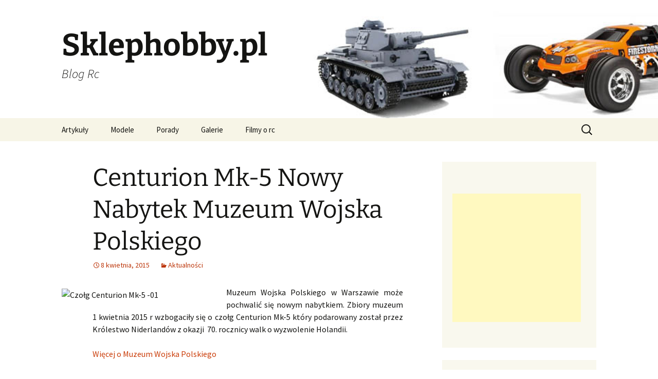

--- FILE ---
content_type: text/html; charset=UTF-8
request_url: https://sklephobby.pl/aktualnosci/centurion-mk-5-nowy-nabytek-muzeum-wojska-polskiego/
body_size: 9743
content:
<!DOCTYPE html>
<html lang="pl-PL">
<head>
	<meta charset="UTF-8">
	<meta name="viewport" content="width=device-width, initial-scale=1.0">
	<title>Centurion Mk-5 Nowy Nabytek Muzeum Wojska Polskiego - Sklephobby.pl</title>
	<link rel="profile" href="https://gmpg.org/xfn/11">
	<link rel="pingback" href="https://sklephobby.pl/xmlrpc.php">
	<meta name='robots' content='index, follow, max-image-preview:large, max-snippet:-1, max-video-preview:-1' />

	<!-- This site is optimized with the Yoast SEO plugin v26.7 - https://yoast.com/wordpress/plugins/seo/ -->
	<link rel="canonical" href="https://sklephobby.pl/aktualnosci/centurion-mk-5-nowy-nabytek-muzeum-wojska-polskiego/" />
	<meta property="og:locale" content="pl_PL" />
	<meta property="og:type" content="article" />
	<meta property="og:title" content="Centurion Mk-5 Nowy Nabytek Muzeum Wojska Polskiego - Sklephobby.pl" />
	<meta property="og:description" content="Muzeum Wojska Polskiego w Warszawie może pochwalić się nowym nabytkiem. Zbiory muzeum 1 kwietnia 2015 r wzbogaciły się o czołg Centurion Mk-5 który podarowany został przez Królestwo Niderlandów z okazji  70. rocznicy walk o wyzwolenie Holandii. Więcej o Muzeum Wojska Polskiego Uroczystość w MWP rozpoczęto ceremonią przy czołgu CENTURION MK-5, usytuowanym w parku broni ciężkiej, gdzie &hellip; Czytaj dalej Centurion Mk-5 Nowy Nabytek Muzeum Wojska Polskiego &rarr;" />
	<meta property="og:url" content="https://sklephobby.pl/aktualnosci/centurion-mk-5-nowy-nabytek-muzeum-wojska-polskiego/" />
	<meta property="og:site_name" content="Sklephobby.pl" />
	<meta property="article:published_time" content="2015-04-08T09:30:09+00:00" />
	<meta name="author" content="admin" />
	<meta name="twitter:card" content="summary_large_image" />
	<meta name="twitter:label1" content="Napisane przez" />
	<meta name="twitter:data1" content="admin" />
	<meta name="twitter:label2" content="Szacowany czas czytania" />
	<meta name="twitter:data2" content="1 minuta" />
	<script type="application/ld+json" class="yoast-schema-graph">{"@context":"https://schema.org","@graph":[{"@type":"Article","@id":"https://sklephobby.pl/aktualnosci/centurion-mk-5-nowy-nabytek-muzeum-wojska-polskiego/#article","isPartOf":{"@id":"https://sklephobby.pl/aktualnosci/centurion-mk-5-nowy-nabytek-muzeum-wojska-polskiego/"},"author":{"name":"admin","@id":"https://sklephobby.pl/#/schema/person/6b3a17d296e17c8c2c218ede99938eb5"},"headline":"Centurion Mk-5 Nowy Nabytek Muzeum Wojska Polskiego","datePublished":"2015-04-08T09:30:09+00:00","mainEntityOfPage":{"@id":"https://sklephobby.pl/aktualnosci/centurion-mk-5-nowy-nabytek-muzeum-wojska-polskiego/"},"wordCount":196,"articleSection":["Aktualności"],"inLanguage":"pl-PL"},{"@type":"WebPage","@id":"https://sklephobby.pl/aktualnosci/centurion-mk-5-nowy-nabytek-muzeum-wojska-polskiego/","url":"https://sklephobby.pl/aktualnosci/centurion-mk-5-nowy-nabytek-muzeum-wojska-polskiego/","name":"Centurion Mk-5 Nowy Nabytek Muzeum Wojska Polskiego - Sklephobby.pl","isPartOf":{"@id":"https://sklephobby.pl/#website"},"datePublished":"2015-04-08T09:30:09+00:00","author":{"@id":"https://sklephobby.pl/#/schema/person/6b3a17d296e17c8c2c218ede99938eb5"},"breadcrumb":{"@id":"https://sklephobby.pl/aktualnosci/centurion-mk-5-nowy-nabytek-muzeum-wojska-polskiego/#breadcrumb"},"inLanguage":"pl-PL","potentialAction":[{"@type":"ReadAction","target":["https://sklephobby.pl/aktualnosci/centurion-mk-5-nowy-nabytek-muzeum-wojska-polskiego/"]}]},{"@type":"BreadcrumbList","@id":"https://sklephobby.pl/aktualnosci/centurion-mk-5-nowy-nabytek-muzeum-wojska-polskiego/#breadcrumb","itemListElement":[{"@type":"ListItem","position":1,"name":"Strona główna","item":"https://sklephobby.pl/"},{"@type":"ListItem","position":2,"name":"Centurion Mk-5 Nowy Nabytek Muzeum Wojska Polskiego"}]},{"@type":"WebSite","@id":"https://sklephobby.pl/#website","url":"https://sklephobby.pl/","name":"Sklephobby.pl","description":"Blog Rc","potentialAction":[{"@type":"SearchAction","target":{"@type":"EntryPoint","urlTemplate":"https://sklephobby.pl/?s={search_term_string}"},"query-input":{"@type":"PropertyValueSpecification","valueRequired":true,"valueName":"search_term_string"}}],"inLanguage":"pl-PL"},{"@type":"Person","@id":"https://sklephobby.pl/#/schema/person/6b3a17d296e17c8c2c218ede99938eb5","name":"admin","image":{"@type":"ImageObject","inLanguage":"pl-PL","@id":"https://sklephobby.pl/#/schema/person/image/","url":"https://secure.gravatar.com/avatar/54f06bd18799ee86f31122a001ad1accb451b73dc5eeb9e7b746664b29d0092b?s=96&d=mm&r=g","contentUrl":"https://secure.gravatar.com/avatar/54f06bd18799ee86f31122a001ad1accb451b73dc5eeb9e7b746664b29d0092b?s=96&d=mm&r=g","caption":"admin"},"url":"https://sklephobby.pl/author/admin2/"}]}</script>
	<!-- / Yoast SEO plugin. -->


<link rel="alternate" type="application/rss+xml" title="Sklephobby.pl &raquo; Kanał z wpisami" href="https://sklephobby.pl/feed/" />
<link rel="alternate" type="application/rss+xml" title="Sklephobby.pl &raquo; Kanał z komentarzami" href="https://sklephobby.pl/comments/feed/" />
<link rel="alternate" title="oEmbed (JSON)" type="application/json+oembed" href="https://sklephobby.pl/wp-json/oembed/1.0/embed?url=https%3A%2F%2Fsklephobby.pl%2Faktualnosci%2Fcenturion-mk-5-nowy-nabytek-muzeum-wojska-polskiego%2F" />
<link rel="alternate" title="oEmbed (XML)" type="text/xml+oembed" href="https://sklephobby.pl/wp-json/oembed/1.0/embed?url=https%3A%2F%2Fsklephobby.pl%2Faktualnosci%2Fcenturion-mk-5-nowy-nabytek-muzeum-wojska-polskiego%2F&#038;format=xml" />
<style id='wp-img-auto-sizes-contain-inline-css'>
img:is([sizes=auto i],[sizes^="auto," i]){contain-intrinsic-size:3000px 1500px}
/*# sourceURL=wp-img-auto-sizes-contain-inline-css */
</style>
<style id='wp-emoji-styles-inline-css'>

	img.wp-smiley, img.emoji {
		display: inline !important;
		border: none !important;
		box-shadow: none !important;
		height: 1em !important;
		width: 1em !important;
		margin: 0 0.07em !important;
		vertical-align: -0.1em !important;
		background: none !important;
		padding: 0 !important;
	}
/*# sourceURL=wp-emoji-styles-inline-css */
</style>
<style id='wp-block-library-inline-css'>
:root{--wp-block-synced-color:#7a00df;--wp-block-synced-color--rgb:122,0,223;--wp-bound-block-color:var(--wp-block-synced-color);--wp-editor-canvas-background:#ddd;--wp-admin-theme-color:#007cba;--wp-admin-theme-color--rgb:0,124,186;--wp-admin-theme-color-darker-10:#006ba1;--wp-admin-theme-color-darker-10--rgb:0,107,160.5;--wp-admin-theme-color-darker-20:#005a87;--wp-admin-theme-color-darker-20--rgb:0,90,135;--wp-admin-border-width-focus:2px}@media (min-resolution:192dpi){:root{--wp-admin-border-width-focus:1.5px}}.wp-element-button{cursor:pointer}:root .has-very-light-gray-background-color{background-color:#eee}:root .has-very-dark-gray-background-color{background-color:#313131}:root .has-very-light-gray-color{color:#eee}:root .has-very-dark-gray-color{color:#313131}:root .has-vivid-green-cyan-to-vivid-cyan-blue-gradient-background{background:linear-gradient(135deg,#00d084,#0693e3)}:root .has-purple-crush-gradient-background{background:linear-gradient(135deg,#34e2e4,#4721fb 50%,#ab1dfe)}:root .has-hazy-dawn-gradient-background{background:linear-gradient(135deg,#faaca8,#dad0ec)}:root .has-subdued-olive-gradient-background{background:linear-gradient(135deg,#fafae1,#67a671)}:root .has-atomic-cream-gradient-background{background:linear-gradient(135deg,#fdd79a,#004a59)}:root .has-nightshade-gradient-background{background:linear-gradient(135deg,#330968,#31cdcf)}:root .has-midnight-gradient-background{background:linear-gradient(135deg,#020381,#2874fc)}:root{--wp--preset--font-size--normal:16px;--wp--preset--font-size--huge:42px}.has-regular-font-size{font-size:1em}.has-larger-font-size{font-size:2.625em}.has-normal-font-size{font-size:var(--wp--preset--font-size--normal)}.has-huge-font-size{font-size:var(--wp--preset--font-size--huge)}.has-text-align-center{text-align:center}.has-text-align-left{text-align:left}.has-text-align-right{text-align:right}.has-fit-text{white-space:nowrap!important}#end-resizable-editor-section{display:none}.aligncenter{clear:both}.items-justified-left{justify-content:flex-start}.items-justified-center{justify-content:center}.items-justified-right{justify-content:flex-end}.items-justified-space-between{justify-content:space-between}.screen-reader-text{border:0;clip-path:inset(50%);height:1px;margin:-1px;overflow:hidden;padding:0;position:absolute;width:1px;word-wrap:normal!important}.screen-reader-text:focus{background-color:#ddd;clip-path:none;color:#444;display:block;font-size:1em;height:auto;left:5px;line-height:normal;padding:15px 23px 14px;text-decoration:none;top:5px;width:auto;z-index:100000}html :where(.has-border-color){border-style:solid}html :where([style*=border-top-color]){border-top-style:solid}html :where([style*=border-right-color]){border-right-style:solid}html :where([style*=border-bottom-color]){border-bottom-style:solid}html :where([style*=border-left-color]){border-left-style:solid}html :where([style*=border-width]){border-style:solid}html :where([style*=border-top-width]){border-top-style:solid}html :where([style*=border-right-width]){border-right-style:solid}html :where([style*=border-bottom-width]){border-bottom-style:solid}html :where([style*=border-left-width]){border-left-style:solid}html :where(img[class*=wp-image-]){height:auto;max-width:100%}:where(figure){margin:0 0 1em}html :where(.is-position-sticky){--wp-admin--admin-bar--position-offset:var(--wp-admin--admin-bar--height,0px)}@media screen and (max-width:600px){html :where(.is-position-sticky){--wp-admin--admin-bar--position-offset:0px}}

/*# sourceURL=wp-block-library-inline-css */
</style><style id='global-styles-inline-css'>
:root{--wp--preset--aspect-ratio--square: 1;--wp--preset--aspect-ratio--4-3: 4/3;--wp--preset--aspect-ratio--3-4: 3/4;--wp--preset--aspect-ratio--3-2: 3/2;--wp--preset--aspect-ratio--2-3: 2/3;--wp--preset--aspect-ratio--16-9: 16/9;--wp--preset--aspect-ratio--9-16: 9/16;--wp--preset--color--black: #000000;--wp--preset--color--cyan-bluish-gray: #abb8c3;--wp--preset--color--white: #fff;--wp--preset--color--pale-pink: #f78da7;--wp--preset--color--vivid-red: #cf2e2e;--wp--preset--color--luminous-vivid-orange: #ff6900;--wp--preset--color--luminous-vivid-amber: #fcb900;--wp--preset--color--light-green-cyan: #7bdcb5;--wp--preset--color--vivid-green-cyan: #00d084;--wp--preset--color--pale-cyan-blue: #8ed1fc;--wp--preset--color--vivid-cyan-blue: #0693e3;--wp--preset--color--vivid-purple: #9b51e0;--wp--preset--color--dark-gray: #141412;--wp--preset--color--red: #bc360a;--wp--preset--color--medium-orange: #db572f;--wp--preset--color--light-orange: #ea9629;--wp--preset--color--yellow: #fbca3c;--wp--preset--color--dark-brown: #220e10;--wp--preset--color--medium-brown: #722d19;--wp--preset--color--light-brown: #eadaa6;--wp--preset--color--beige: #e8e5ce;--wp--preset--color--off-white: #f7f5e7;--wp--preset--gradient--vivid-cyan-blue-to-vivid-purple: linear-gradient(135deg,rgb(6,147,227) 0%,rgb(155,81,224) 100%);--wp--preset--gradient--light-green-cyan-to-vivid-green-cyan: linear-gradient(135deg,rgb(122,220,180) 0%,rgb(0,208,130) 100%);--wp--preset--gradient--luminous-vivid-amber-to-luminous-vivid-orange: linear-gradient(135deg,rgb(252,185,0) 0%,rgb(255,105,0) 100%);--wp--preset--gradient--luminous-vivid-orange-to-vivid-red: linear-gradient(135deg,rgb(255,105,0) 0%,rgb(207,46,46) 100%);--wp--preset--gradient--very-light-gray-to-cyan-bluish-gray: linear-gradient(135deg,rgb(238,238,238) 0%,rgb(169,184,195) 100%);--wp--preset--gradient--cool-to-warm-spectrum: linear-gradient(135deg,rgb(74,234,220) 0%,rgb(151,120,209) 20%,rgb(207,42,186) 40%,rgb(238,44,130) 60%,rgb(251,105,98) 80%,rgb(254,248,76) 100%);--wp--preset--gradient--blush-light-purple: linear-gradient(135deg,rgb(255,206,236) 0%,rgb(152,150,240) 100%);--wp--preset--gradient--blush-bordeaux: linear-gradient(135deg,rgb(254,205,165) 0%,rgb(254,45,45) 50%,rgb(107,0,62) 100%);--wp--preset--gradient--luminous-dusk: linear-gradient(135deg,rgb(255,203,112) 0%,rgb(199,81,192) 50%,rgb(65,88,208) 100%);--wp--preset--gradient--pale-ocean: linear-gradient(135deg,rgb(255,245,203) 0%,rgb(182,227,212) 50%,rgb(51,167,181) 100%);--wp--preset--gradient--electric-grass: linear-gradient(135deg,rgb(202,248,128) 0%,rgb(113,206,126) 100%);--wp--preset--gradient--midnight: linear-gradient(135deg,rgb(2,3,129) 0%,rgb(40,116,252) 100%);--wp--preset--gradient--autumn-brown: linear-gradient(135deg, rgba(226,45,15,1) 0%, rgba(158,25,13,1) 100%);--wp--preset--gradient--sunset-yellow: linear-gradient(135deg, rgba(233,139,41,1) 0%, rgba(238,179,95,1) 100%);--wp--preset--gradient--light-sky: linear-gradient(135deg,rgba(228,228,228,1.0) 0%,rgba(208,225,252,1.0) 100%);--wp--preset--gradient--dark-sky: linear-gradient(135deg,rgba(0,0,0,1.0) 0%,rgba(56,61,69,1.0) 100%);--wp--preset--font-size--small: 13px;--wp--preset--font-size--medium: 20px;--wp--preset--font-size--large: 36px;--wp--preset--font-size--x-large: 42px;--wp--preset--spacing--20: 0.44rem;--wp--preset--spacing--30: 0.67rem;--wp--preset--spacing--40: 1rem;--wp--preset--spacing--50: 1.5rem;--wp--preset--spacing--60: 2.25rem;--wp--preset--spacing--70: 3.38rem;--wp--preset--spacing--80: 5.06rem;--wp--preset--shadow--natural: 6px 6px 9px rgba(0, 0, 0, 0.2);--wp--preset--shadow--deep: 12px 12px 50px rgba(0, 0, 0, 0.4);--wp--preset--shadow--sharp: 6px 6px 0px rgba(0, 0, 0, 0.2);--wp--preset--shadow--outlined: 6px 6px 0px -3px rgb(255, 255, 255), 6px 6px rgb(0, 0, 0);--wp--preset--shadow--crisp: 6px 6px 0px rgb(0, 0, 0);}:where(.is-layout-flex){gap: 0.5em;}:where(.is-layout-grid){gap: 0.5em;}body .is-layout-flex{display: flex;}.is-layout-flex{flex-wrap: wrap;align-items: center;}.is-layout-flex > :is(*, div){margin: 0;}body .is-layout-grid{display: grid;}.is-layout-grid > :is(*, div){margin: 0;}:where(.wp-block-columns.is-layout-flex){gap: 2em;}:where(.wp-block-columns.is-layout-grid){gap: 2em;}:where(.wp-block-post-template.is-layout-flex){gap: 1.25em;}:where(.wp-block-post-template.is-layout-grid){gap: 1.25em;}.has-black-color{color: var(--wp--preset--color--black) !important;}.has-cyan-bluish-gray-color{color: var(--wp--preset--color--cyan-bluish-gray) !important;}.has-white-color{color: var(--wp--preset--color--white) !important;}.has-pale-pink-color{color: var(--wp--preset--color--pale-pink) !important;}.has-vivid-red-color{color: var(--wp--preset--color--vivid-red) !important;}.has-luminous-vivid-orange-color{color: var(--wp--preset--color--luminous-vivid-orange) !important;}.has-luminous-vivid-amber-color{color: var(--wp--preset--color--luminous-vivid-amber) !important;}.has-light-green-cyan-color{color: var(--wp--preset--color--light-green-cyan) !important;}.has-vivid-green-cyan-color{color: var(--wp--preset--color--vivid-green-cyan) !important;}.has-pale-cyan-blue-color{color: var(--wp--preset--color--pale-cyan-blue) !important;}.has-vivid-cyan-blue-color{color: var(--wp--preset--color--vivid-cyan-blue) !important;}.has-vivid-purple-color{color: var(--wp--preset--color--vivid-purple) !important;}.has-black-background-color{background-color: var(--wp--preset--color--black) !important;}.has-cyan-bluish-gray-background-color{background-color: var(--wp--preset--color--cyan-bluish-gray) !important;}.has-white-background-color{background-color: var(--wp--preset--color--white) !important;}.has-pale-pink-background-color{background-color: var(--wp--preset--color--pale-pink) !important;}.has-vivid-red-background-color{background-color: var(--wp--preset--color--vivid-red) !important;}.has-luminous-vivid-orange-background-color{background-color: var(--wp--preset--color--luminous-vivid-orange) !important;}.has-luminous-vivid-amber-background-color{background-color: var(--wp--preset--color--luminous-vivid-amber) !important;}.has-light-green-cyan-background-color{background-color: var(--wp--preset--color--light-green-cyan) !important;}.has-vivid-green-cyan-background-color{background-color: var(--wp--preset--color--vivid-green-cyan) !important;}.has-pale-cyan-blue-background-color{background-color: var(--wp--preset--color--pale-cyan-blue) !important;}.has-vivid-cyan-blue-background-color{background-color: var(--wp--preset--color--vivid-cyan-blue) !important;}.has-vivid-purple-background-color{background-color: var(--wp--preset--color--vivid-purple) !important;}.has-black-border-color{border-color: var(--wp--preset--color--black) !important;}.has-cyan-bluish-gray-border-color{border-color: var(--wp--preset--color--cyan-bluish-gray) !important;}.has-white-border-color{border-color: var(--wp--preset--color--white) !important;}.has-pale-pink-border-color{border-color: var(--wp--preset--color--pale-pink) !important;}.has-vivid-red-border-color{border-color: var(--wp--preset--color--vivid-red) !important;}.has-luminous-vivid-orange-border-color{border-color: var(--wp--preset--color--luminous-vivid-orange) !important;}.has-luminous-vivid-amber-border-color{border-color: var(--wp--preset--color--luminous-vivid-amber) !important;}.has-light-green-cyan-border-color{border-color: var(--wp--preset--color--light-green-cyan) !important;}.has-vivid-green-cyan-border-color{border-color: var(--wp--preset--color--vivid-green-cyan) !important;}.has-pale-cyan-blue-border-color{border-color: var(--wp--preset--color--pale-cyan-blue) !important;}.has-vivid-cyan-blue-border-color{border-color: var(--wp--preset--color--vivid-cyan-blue) !important;}.has-vivid-purple-border-color{border-color: var(--wp--preset--color--vivid-purple) !important;}.has-vivid-cyan-blue-to-vivid-purple-gradient-background{background: var(--wp--preset--gradient--vivid-cyan-blue-to-vivid-purple) !important;}.has-light-green-cyan-to-vivid-green-cyan-gradient-background{background: var(--wp--preset--gradient--light-green-cyan-to-vivid-green-cyan) !important;}.has-luminous-vivid-amber-to-luminous-vivid-orange-gradient-background{background: var(--wp--preset--gradient--luminous-vivid-amber-to-luminous-vivid-orange) !important;}.has-luminous-vivid-orange-to-vivid-red-gradient-background{background: var(--wp--preset--gradient--luminous-vivid-orange-to-vivid-red) !important;}.has-very-light-gray-to-cyan-bluish-gray-gradient-background{background: var(--wp--preset--gradient--very-light-gray-to-cyan-bluish-gray) !important;}.has-cool-to-warm-spectrum-gradient-background{background: var(--wp--preset--gradient--cool-to-warm-spectrum) !important;}.has-blush-light-purple-gradient-background{background: var(--wp--preset--gradient--blush-light-purple) !important;}.has-blush-bordeaux-gradient-background{background: var(--wp--preset--gradient--blush-bordeaux) !important;}.has-luminous-dusk-gradient-background{background: var(--wp--preset--gradient--luminous-dusk) !important;}.has-pale-ocean-gradient-background{background: var(--wp--preset--gradient--pale-ocean) !important;}.has-electric-grass-gradient-background{background: var(--wp--preset--gradient--electric-grass) !important;}.has-midnight-gradient-background{background: var(--wp--preset--gradient--midnight) !important;}.has-small-font-size{font-size: var(--wp--preset--font-size--small) !important;}.has-medium-font-size{font-size: var(--wp--preset--font-size--medium) !important;}.has-large-font-size{font-size: var(--wp--preset--font-size--large) !important;}.has-x-large-font-size{font-size: var(--wp--preset--font-size--x-large) !important;}
/*# sourceURL=global-styles-inline-css */
</style>

<style id='classic-theme-styles-inline-css'>
/*! This file is auto-generated */
.wp-block-button__link{color:#fff;background-color:#32373c;border-radius:9999px;box-shadow:none;text-decoration:none;padding:calc(.667em + 2px) calc(1.333em + 2px);font-size:1.125em}.wp-block-file__button{background:#32373c;color:#fff;text-decoration:none}
/*# sourceURL=/wp-includes/css/classic-themes.min.css */
</style>
<link rel='stylesheet' id='twentythirteen-fonts-css' href='https://sklephobby.pl/wp-content/themes/twentythirteen/fonts/source-sans-pro-plus-bitter.css?ver=20230328' media='all' />
<link rel='stylesheet' id='genericons-css' href='https://sklephobby.pl/wp-content/themes/twentythirteen/genericons/genericons.css?ver=20251101' media='all' />
<link rel='stylesheet' id='twentythirteen-style-css' href='https://sklephobby.pl/wp-content/themes/twentythirteen/style.css?ver=20251202' media='all' />
<link rel='stylesheet' id='twentythirteen-block-style-css' href='https://sklephobby.pl/wp-content/themes/twentythirteen/css/blocks.css?ver=20240520' media='all' />
<script src="https://sklephobby.pl/wp-includes/js/jquery/jquery.min.js?ver=3.7.1" id="jquery-core-js"></script>
<script src="https://sklephobby.pl/wp-includes/js/jquery/jquery-migrate.min.js?ver=3.4.1" id="jquery-migrate-js"></script>
<script src="https://sklephobby.pl/wp-content/themes/twentythirteen/js/functions.js?ver=20250727" id="twentythirteen-script-js" defer data-wp-strategy="defer"></script>
<link rel="https://api.w.org/" href="https://sklephobby.pl/wp-json/" /><link rel="alternate" title="JSON" type="application/json" href="https://sklephobby.pl/wp-json/wp/v2/posts/1154" /><link rel="EditURI" type="application/rsd+xml" title="RSD" href="https://sklephobby.pl/xmlrpc.php?rsd" />
<meta name="generator" content="WordPress 6.9" />
<link rel='shortlink' href='https://sklephobby.pl/?p=1154' />
	<style type="text/css" id="twentythirteen-header-css">
		.site-header {
		background: url(https://sklephobby.pl/wp-content/uploads/2015/02/BanerLogo2.jpg) no-repeat scroll top;
		background-size: 1600px auto;
	}
	@media (max-width: 767px) {
		.site-header {
			background-size: 768px auto;
		}
	}
	@media (max-width: 359px) {
		.site-header {
			background-size: 360px auto;
		}
	}
			</style>
	</head>

<body class="wp-singular post-template-default single single-post postid-1154 single-format-standard wp-embed-responsive wp-theme-twentythirteen single-author sidebar">
		<div id="page" class="hfeed site">
		<a class="screen-reader-text skip-link" href="#content">
			Przejdź do treści		</a>
		<header id="masthead" class="site-header">
						<a class="home-link" href="https://sklephobby.pl/" rel="home" >
									<h1 class="site-title">Sklephobby.pl</h1>
													<h2 class="site-description">Blog Rc</h2>
							</a>

			<div id="navbar" class="navbar">
				<nav id="site-navigation" class="navigation main-navigation">
					<button class="menu-toggle">Menu</button>
					<div class="menu-menu-1-container"><ul id="primary-menu" class="nav-menu"><li id="menu-item-1221" class="menu-item menu-item-type-taxonomy menu-item-object-category menu-item-1221"><a href="https://sklephobby.pl/category/artykuly/">Artykuły</a></li>
<li id="menu-item-1215" class="menu-item menu-item-type-taxonomy menu-item-object-category menu-item-has-children menu-item-1215"><a href="https://sklephobby.pl/category/modele/">Modele</a>
<ul class="sub-menu">
	<li id="menu-item-1216" class="menu-item menu-item-type-taxonomy menu-item-object-category menu-item-1216"><a href="https://sklephobby.pl/category/helikoptery/">Helikoptery</a></li>
	<li id="menu-item-1300" class="menu-item menu-item-type-taxonomy menu-item-object-category menu-item-1300"><a href="https://sklephobby.pl/category/quadrocoptery/">Quadrocoptery</a></li>
	<li id="menu-item-1219" class="menu-item menu-item-type-taxonomy menu-item-object-category menu-item-1219"><a href="https://sklephobby.pl/category/samoloty/">Samoloty</a></li>
	<li id="menu-item-1218" class="menu-item menu-item-type-taxonomy menu-item-object-category menu-item-1218"><a href="https://sklephobby.pl/category/samochody/">Samochody</a></li>
	<li id="menu-item-1217" class="menu-item menu-item-type-taxonomy menu-item-object-category menu-item-1217"><a href="https://sklephobby.pl/category/czolgi/">Czołgi rc</a></li>
	<li id="menu-item-1220" class="menu-item menu-item-type-taxonomy menu-item-object-category menu-item-1220"><a href="https://sklephobby.pl/category/lodzie/">Łodzie</a></li>
</ul>
</li>
<li id="menu-item-1288" class="menu-item menu-item-type-taxonomy menu-item-object-category menu-item-has-children menu-item-1288"><a href="https://sklephobby.pl/category/poradniki/">Porady</a>
<ul class="sub-menu">
	<li id="menu-item-1289" class="menu-item menu-item-type-taxonomy menu-item-object-category menu-item-1289"><a href="https://sklephobby.pl/category/czeste-pytania/">Częste pytania</a></li>
	<li id="menu-item-1290" class="menu-item menu-item-type-taxonomy menu-item-object-category menu-item-1290"><a href="https://sklephobby.pl/category/instrukcje/">Instrukcje</a></li>
</ul>
</li>
<li id="menu-item-1291" class="menu-item menu-item-type-taxonomy menu-item-object-category menu-item-1291"><a href="https://sklephobby.pl/category/galerie/">Galerie</a></li>
<li id="menu-item-1292" class="menu-item menu-item-type-taxonomy menu-item-object-category menu-item-has-children menu-item-1292"><a href="https://sklephobby.pl/category/filmy-o-rcc/">Filmy o rc</a>
<ul class="sub-menu">
	<li id="menu-item-1301" class="menu-item menu-item-type-taxonomy menu-item-object-category menu-item-1301"><a href="https://sklephobby.pl/category/filmy-nie-tylko-o-rc-2/">Filmy nie tylko o Rc</a></li>
</ul>
</li>
</ul></div>					<form role="search" method="get" class="search-form" action="https://sklephobby.pl/">
				<label>
					<span class="screen-reader-text">Szukaj:</span>
					<input type="search" class="search-field" placeholder="Szukaj &hellip;" value="" name="s" />
				</label>
				<input type="submit" class="search-submit" value="Szukaj" />
			</form>				</nav><!-- #site-navigation -->
			</div><!-- #navbar -->
		</header><!-- #masthead -->

		<div id="main" class="site-main">

	<div id="primary" class="content-area">
		<div id="content" class="site-content" role="main">

			
				
<article id="post-1154" class="post-1154 post type-post status-publish format-standard hentry category-aktualnosci">
	<header class="entry-header">
		
				<h1 class="entry-title">Centurion Mk-5 Nowy Nabytek Muzeum Wojska Polskiego</h1>
		
		<div class="entry-meta">
			<span class="date"><a href="https://sklephobby.pl/aktualnosci/centurion-mk-5-nowy-nabytek-muzeum-wojska-polskiego/" title="Bezpośredni odnośnik do Centurion Mk-5 Nowy Nabytek Muzeum Wojska Polskiego" rel="bookmark"><time class="entry-date" datetime="2015-04-08T09:30:09+00:00">8 kwietnia, 2015</time></a></span><span class="categories-links"><a href="https://sklephobby.pl/category/aktualnosci/" rel="category tag">Aktualności</a></span><span class="author vcard"><a class="url fn n" href="https://sklephobby.pl/author/admin2/" title="Zobacz wszystkie wpisy opublikowane przez admin" rel="author">admin</a></span>					</div><!-- .entry-meta -->
	</header><!-- .entry-header -->

		<div class="entry-content">
		<p style="text-align: justify;"><img fetchpriority="high" decoding="async" class="alignleft wp-image-360 size-medium" src="http://www.art082.seo-linuxpl.com/Blog/wp-content/uploads/2015/04/Czołg-Centurion-Mk-5-01-300x185.jpg" alt="Czołg Centurion Mk-5 -01" width="300" height="185" />Muzeum Wojska Polskiego w Warszawie może pochwalić się nowym nabytkiem. Zbiory muzeum 1 kwietnia 2015 r wzbogaciły się o czołg Centurion Mk-5 który podarowany został przez Królestwo Niderlandów z okazji  70. rocznicy walk o wyzwolenie Holandii.<span id="more-1154"></span></p>
<p style="text-align: justify;"><a href="http://www.art082.seo-linuxpl.com/Blog/miejsca/muzeum-wojska-polskiego-w-warszawie/">Więcej o Muzeum Wojska Polskiego</a></p>
<blockquote>
<p style="text-align: justify;">Uroczystość w MWP rozpoczęto ceremonią przy czołgu CENTURION MK-5, usytuowanym w parku broni ciężkiej, gdzie ministrowie obrony rozwiązali kokardy w barwach narodowych Holandii i Polski, którymi udekorowano eksponat.</p>
<p style="text-align: justify;">CZOŁG CENTURION MK. &#8211; 5</p>
<p style="text-align: justify;">Podstawowy czołg bojowy (MBT) Centurion został skonstruowany w Wielkiej Brytanii na zamówienie Departamentu Broni Pancernej tamtejszego Ministerstwa Obrony z 1943 roku. Początkowo nosił on oznaczenie A-41. Pierwsze prototypy uzbrojone w siedemnastofuntowe armaty (kal.76,2 mm) ukończono pod koniec 1944 roku i wkrótce skierowano je na teren okupowanych Niemiec do jednostek liniowych. Było jednak za późno, aby Centuriony zdążyły zostać sprawdzone w warunkach bojowych. Moment rozpoczęcia produkcji seryjnej przypadł więc na okres powojenny. Produkcje kontynuowano do 1962 roku w miejscowości Leeds i Elswick. Ogółem wyprodukowano 4423 egzemplarze, z czego na eksport ponad 2500.</p>
</blockquote>
<p style="text-align: justify;"><a href="http://www.art082.seo-linuxpl.com/Blog/wp-content/uploads/2015/04/Czołg-Centurion-Mk-5-01.jpg"><img decoding="async" class="aligncenter size-full wp-image-360" src="http://www.art082.seo-linuxpl.com/Blog/wp-content/uploads/2015/04/Czołg-Centurion-Mk-5-01.jpg" alt="Czołg Centurion Mk-5 -01" width="800" height="492" /></a></p>
<p><a href="http://www.muzeumwp.pl/aktualnosci/524,podarunek-od-holendrow-pod-opieke-mwp.php" target="_blank" rel="noopener noreferrer">http://www.muzeumwp.pl/aktualnosci/524,podarunek-od-holendrow-pod-opieke-mwp.php</a></p>
	</div><!-- .entry-content -->
	
	<footer class="entry-meta">
		
			</footer><!-- .entry-meta -->
</article><!-- #post -->
						<nav class="navigation post-navigation">
		<h1 class="screen-reader-text">
			Nawigacja wpisu		</h1>
		<div class="nav-links">

			<a href="https://sklephobby.pl/aktualnosci/modele-w-promocji/" rel="prev"><span class="meta-nav">&larr;</span> &bdquo;Modele W Promocji&rdquo;</a>			<a href="https://sklephobby.pl/quadrocoptery/syma-x5c-quadrocopter-z-kamera-hd/" rel="next">&bdquo;Syma X5C Quadrocopter z Kamerą HD&rdquo; <span class="meta-nav">&rarr;</span></a>
		</div><!-- .nav-links -->
	</nav><!-- .navigation -->
						
<div id="comments" class="comments-area">

	
	
</div><!-- #comments -->

			
		</div><!-- #content -->
	</div><!-- #primary -->

	<div id="tertiary" class="sidebar-container" role="complementary">
		<div class="sidebar-inner">
			<div class="widget-area">
				<aside id="text-2" class="widget widget_text">			<div class="textwidget"><p><script async src="//pagead2.googlesyndication.com/pagead/js/adsbygoogle.js"></script><br />
<!-- sklephobby mały --><br />
<ins class="adsbygoogle"
     style="display:inline-block;width:250px;height:250px"
     data-ad-client="ca-pub-8295888902974455"
     data-ad-slot="9597604929"></ins><br />
<script>
(adsbygoogle = window.adsbygoogle || []).push({});
</script></p>
</div>
		</aside><aside id="nav_menu-2" class="widget widget_nav_menu"><nav class="menu-modele-container" aria-label="Menu"><ul id="menu-modele" class="menu"><li id="menu-item-1294" class="menu-item menu-item-type-taxonomy menu-item-object-category menu-item-1294"><a href="https://sklephobby.pl/category/czolgi/">Czołgi rc</a></li>
<li id="menu-item-1295" class="menu-item menu-item-type-taxonomy menu-item-object-category menu-item-1295"><a href="https://sklephobby.pl/category/helikoptery/">Helikoptery</a></li>
<li id="menu-item-1296" class="menu-item menu-item-type-taxonomy menu-item-object-category menu-item-1296"><a href="https://sklephobby.pl/category/samochody/">Samochody</a></li>
<li id="menu-item-1297" class="menu-item menu-item-type-taxonomy menu-item-object-category menu-item-1297"><a href="https://sklephobby.pl/category/samoloty/">Samoloty</a></li>
<li id="menu-item-1298" class="menu-item menu-item-type-taxonomy menu-item-object-category menu-item-1298"><a href="https://sklephobby.pl/category/lodzie/">Łodzie</a></li>
<li id="menu-item-1299" class="menu-item menu-item-type-taxonomy menu-item-object-category menu-item-1299"><a href="https://sklephobby.pl/category/quadrocoptery/">Quadrocoptery</a></li>
</ul></nav></aside><aside id="text-3" class="widget widget_text">			<div class="textwidget"><p><center/><a href="http://orbin.pl/"><img decoding="async" src="http://sklephobby.pl/wp-content/uploads/2019/02/Reklama-01.png"/></a></p>
</div>
		</aside><aside id="text-4" class="widget widget_text">			<div class="textwidget"><p><script async src="//pagead2.googlesyndication.com/pagead/js/adsbygoogle.js"></script><br />
<!-- sklephobby --><br />
<ins class="adsbygoogle"
     style="display:inline-block;width:160px;height:600px"
     data-ad-client="ca-pub-8295888902974455"
     data-ad-slot="6888616929"></ins><br />
<script>
(adsbygoogle = window.adsbygoogle || []).push({});
</script></p>
</div>
		</aside><aside id="text-5" class="widget widget_text">			<div class="textwidget"><p><script async src="https://pagead2.googlesyndication.com/pagead/js/adsbygoogle.js"></script><br />
<!-- DISPLY --><br />
<ins class="adsbygoogle" style="display: block;" data-ad-client="ca-pub-8295888902974455" data-ad-slot="9489776748" data-ad-format="auto" data-full-width-responsive="true"></ins><br />
<script>
     (adsbygoogle = window.adsbygoogle || []).push({});
</script></p>
</div>
		</aside>			</div><!-- .widget-area -->
		</div><!-- .sidebar-inner -->
	</div><!-- #tertiary -->

		</div><!-- #main -->
		<footer id="colophon" class="site-footer">
				<div id="secondary" class="sidebar-container" role="complementary">
		<div class="widget-area">
			<aside id="text-7" class="widget widget_text">			<div class="textwidget"><p><script async src="https://pagead2.googlesyndication.com/pagead/js/adsbygoogle.js"></script><br />
<!-- DISPLY --><br />
<ins class="adsbygoogle" style="display: block;" data-ad-client="ca-pub-8295888902974455" data-ad-slot="9489776748" data-ad-format="auto" data-full-width-responsive="true"></ins><br />
<script>
     (adsbygoogle = window.adsbygoogle || []).push({});
</script></p>
</div>
		</aside><aside id="text-9" class="widget widget_text">			<div class="textwidget"><p><script async src="https://pagead2.googlesyndication.com/pagead/js/adsbygoogle.js"></script><br />
<!-- DISPLY --><br />
<ins class="adsbygoogle" style="display: block;" data-ad-client="ca-pub-8295888902974455" data-ad-slot="9489776748" data-ad-format="auto" data-full-width-responsive="true"></ins><br />
<script>
     (adsbygoogle = window.adsbygoogle || []).push({});
</script></p>
</div>
		</aside><aside id="text-8" class="widget widget_text">			<div class="textwidget"><p><script async src="https://pagead2.googlesyndication.com/pagead/js/adsbygoogle.js"></script><br />
<!-- DISPLY --><br />
<ins class="adsbygoogle" style="display: block;" data-ad-client="ca-pub-8295888902974455" data-ad-slot="9489776748" data-ad-format="auto" data-full-width-responsive="true"></ins><br />
<script>
     (adsbygoogle = window.adsbygoogle || []).push({});
</script></p>
</div>
		</aside>		</div><!-- .widget-area -->
	</div><!-- #secondary -->

			<div class="site-info">
												<a href="https://pl.wordpress.org/" class="imprint">
					Dumnie wspierane przez WordPress				</a>
			</div><!-- .site-info -->
		</footer><!-- #colophon -->
	</div><!-- #page -->

	<script type="speculationrules">
{"prefetch":[{"source":"document","where":{"and":[{"href_matches":"/*"},{"not":{"href_matches":["/wp-*.php","/wp-admin/*","/wp-content/uploads/*","/wp-content/*","/wp-content/plugins/*","/wp-content/themes/twentythirteen/*","/*\\?(.+)"]}},{"not":{"selector_matches":"a[rel~=\"nofollow\"]"}},{"not":{"selector_matches":".no-prefetch, .no-prefetch a"}}]},"eagerness":"conservative"}]}
</script>
<script src="https://sklephobby.pl/wp-includes/js/imagesloaded.min.js?ver=5.0.0" id="imagesloaded-js"></script>
<script src="https://sklephobby.pl/wp-includes/js/masonry.min.js?ver=4.2.2" id="masonry-js"></script>
<script src="https://sklephobby.pl/wp-includes/js/jquery/jquery.masonry.min.js?ver=3.1.2b" id="jquery-masonry-js"></script>
<script id="wp-emoji-settings" type="application/json">
{"baseUrl":"https://s.w.org/images/core/emoji/17.0.2/72x72/","ext":".png","svgUrl":"https://s.w.org/images/core/emoji/17.0.2/svg/","svgExt":".svg","source":{"concatemoji":"https://sklephobby.pl/wp-includes/js/wp-emoji-release.min.js?ver=6.9"}}
</script>
<script type="module">
/*! This file is auto-generated */
const a=JSON.parse(document.getElementById("wp-emoji-settings").textContent),o=(window._wpemojiSettings=a,"wpEmojiSettingsSupports"),s=["flag","emoji"];function i(e){try{var t={supportTests:e,timestamp:(new Date).valueOf()};sessionStorage.setItem(o,JSON.stringify(t))}catch(e){}}function c(e,t,n){e.clearRect(0,0,e.canvas.width,e.canvas.height),e.fillText(t,0,0);t=new Uint32Array(e.getImageData(0,0,e.canvas.width,e.canvas.height).data);e.clearRect(0,0,e.canvas.width,e.canvas.height),e.fillText(n,0,0);const a=new Uint32Array(e.getImageData(0,0,e.canvas.width,e.canvas.height).data);return t.every((e,t)=>e===a[t])}function p(e,t){e.clearRect(0,0,e.canvas.width,e.canvas.height),e.fillText(t,0,0);var n=e.getImageData(16,16,1,1);for(let e=0;e<n.data.length;e++)if(0!==n.data[e])return!1;return!0}function u(e,t,n,a){switch(t){case"flag":return n(e,"\ud83c\udff3\ufe0f\u200d\u26a7\ufe0f","\ud83c\udff3\ufe0f\u200b\u26a7\ufe0f")?!1:!n(e,"\ud83c\udde8\ud83c\uddf6","\ud83c\udde8\u200b\ud83c\uddf6")&&!n(e,"\ud83c\udff4\udb40\udc67\udb40\udc62\udb40\udc65\udb40\udc6e\udb40\udc67\udb40\udc7f","\ud83c\udff4\u200b\udb40\udc67\u200b\udb40\udc62\u200b\udb40\udc65\u200b\udb40\udc6e\u200b\udb40\udc67\u200b\udb40\udc7f");case"emoji":return!a(e,"\ud83e\u1fac8")}return!1}function f(e,t,n,a){let r;const o=(r="undefined"!=typeof WorkerGlobalScope&&self instanceof WorkerGlobalScope?new OffscreenCanvas(300,150):document.createElement("canvas")).getContext("2d",{willReadFrequently:!0}),s=(o.textBaseline="top",o.font="600 32px Arial",{});return e.forEach(e=>{s[e]=t(o,e,n,a)}),s}function r(e){var t=document.createElement("script");t.src=e,t.defer=!0,document.head.appendChild(t)}a.supports={everything:!0,everythingExceptFlag:!0},new Promise(t=>{let n=function(){try{var e=JSON.parse(sessionStorage.getItem(o));if("object"==typeof e&&"number"==typeof e.timestamp&&(new Date).valueOf()<e.timestamp+604800&&"object"==typeof e.supportTests)return e.supportTests}catch(e){}return null}();if(!n){if("undefined"!=typeof Worker&&"undefined"!=typeof OffscreenCanvas&&"undefined"!=typeof URL&&URL.createObjectURL&&"undefined"!=typeof Blob)try{var e="postMessage("+f.toString()+"("+[JSON.stringify(s),u.toString(),c.toString(),p.toString()].join(",")+"));",a=new Blob([e],{type:"text/javascript"});const r=new Worker(URL.createObjectURL(a),{name:"wpTestEmojiSupports"});return void(r.onmessage=e=>{i(n=e.data),r.terminate(),t(n)})}catch(e){}i(n=f(s,u,c,p))}t(n)}).then(e=>{for(const n in e)a.supports[n]=e[n],a.supports.everything=a.supports.everything&&a.supports[n],"flag"!==n&&(a.supports.everythingExceptFlag=a.supports.everythingExceptFlag&&a.supports[n]);var t;a.supports.everythingExceptFlag=a.supports.everythingExceptFlag&&!a.supports.flag,a.supports.everything||((t=a.source||{}).concatemoji?r(t.concatemoji):t.wpemoji&&t.twemoji&&(r(t.twemoji),r(t.wpemoji)))});
//# sourceURL=https://sklephobby.pl/wp-includes/js/wp-emoji-loader.min.js
</script>
</body>
</html>


--- FILE ---
content_type: text/html; charset=utf-8
request_url: https://www.google.com/recaptcha/api2/aframe
body_size: 263
content:
<!DOCTYPE HTML><html><head><meta http-equiv="content-type" content="text/html; charset=UTF-8"></head><body><script nonce="wS9eNwiyEvvZruEWbtkJLw">/** Anti-fraud and anti-abuse applications only. See google.com/recaptcha */ try{var clients={'sodar':'https://pagead2.googlesyndication.com/pagead/sodar?'};window.addEventListener("message",function(a){try{if(a.source===window.parent){var b=JSON.parse(a.data);var c=clients[b['id']];if(c){var d=document.createElement('img');d.src=c+b['params']+'&rc='+(localStorage.getItem("rc::a")?sessionStorage.getItem("rc::b"):"");window.document.body.appendChild(d);sessionStorage.setItem("rc::e",parseInt(sessionStorage.getItem("rc::e")||0)+1);localStorage.setItem("rc::h",'1768922056892');}}}catch(b){}});window.parent.postMessage("_grecaptcha_ready", "*");}catch(b){}</script></body></html>